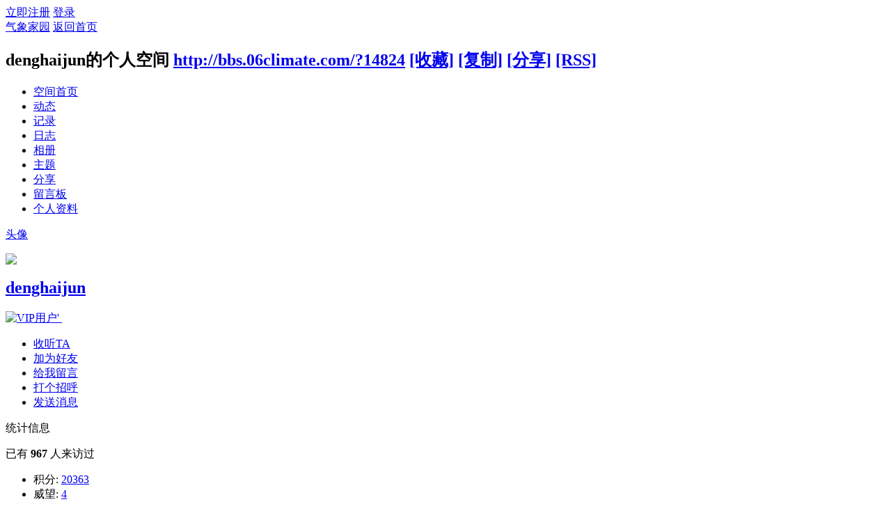

--- FILE ---
content_type: text/html; charset=gb2312
request_url: http://bbs.06climate.com/home.php?mod=space&uid=14824
body_size: 8639
content:
<!DOCTYPE html PUBLIC "-//W3C//DTD XHTML 1.0 Transitional//EN" "http://www.w3.org/TR/xhtml1/DTD/xhtml1-transitional.dtd">
<html xmlns="http://www.w3.org/1999/xhtml">
<head>
<meta http-equiv="Content-Type" content="text/html; charset=gbk" />
<title>denghaijun的个人空间_气象家园_气象人自己的家园</title>

<meta name="keywords" content="denghaijun的空间" />
<meta name="description" content="denghaijun的空间 ,气象家园" />
<meta name="generator" content="Discuz! X3.4" />
<meta name="author" content="Discuz! Team and Comsenz UI Team" />
<meta name="copyright" content="2001-2013 Comsenz Inc." />
<meta name="MSSmartTagsPreventParsing" content="True" />
<meta http-equiv="MSThemeCompatible" content="Yes" />
<base href="http://bbs.06climate.com/" /><link rel="stylesheet" type="text/css" href="data/cache/style_5_common.css?ShL" /><link rel="stylesheet" type="text/css" href="data/cache/style_5_home_space.css?ShL" /><script type="text/javascript">var STYLEID = '5', STATICURL = 'static/', IMGDIR = 'static/image/common/', VERHASH = 'ShL', charset = 'gbk', discuz_uid = '0', cookiepre = 'Dp7l_2132_', cookiedomain = '', cookiepath = '/', showusercard = '1', attackevasive = '0', disallowfloat = 'login|newthread', creditnotice = '1|威望|,2|金钱|,3|贡献|,4|积分流量|,5|存款|,6|体力|,7|滴水|,8|现金|', defaultstyle = '', REPORTURL = 'aHR0cDovL2Jicy4wNmNsaW1hdGUuY29tL2hvbWUucGhwP21vZD1zcGFjZSZ1aWQ9MTQ4MjQ=', SITEURL = 'http://bbs.06climate.com/', JSPATH = 'static/js/', DYNAMICURL = '';</script>
<script src="static/js/common.js?ShL" type="text/javascript"></script>
<script src="static/js/home.js?ShL" type="text/javascript"></script>
<link rel="stylesheet" type="text/css" href='data/cache/style_5_css_space.css?ShL' />
<link id="style_css" rel="stylesheet" type="text/css" href="static/space/t1/style.css?ShL">
<style id="diy_style"></style>
</head>

<body id="space" onkeydown="if(event.keyCode==27) return false;">
<div id="append_parent"></div>
<div id="ajaxwaitid"></div>


<div id="toptb" class="cl">
<div class="y">
<a href="member.php?mod=register">立即注册</a>
<a href="member.php?mod=logging&amp;action=login" onclick="showWindow('login', this.href)">登录</a>
</div>
<div class="z">
<a href="./" title="气象家园" class="xw1">气象家园</a>
<a href="home.php?mod=space&amp;do=home" id="navs" class="showmenu" onmouseover="showMenu(this.id);">返回首页</a>
</div>
</div>
<div id="hd" class="wp cl">

<h2 id="spaceinfoshow"><strong id="spacename" class="mbn">
denghaijun的个人空间</strong>
<span class="xs0 xw0">
<a id="domainurl" href="http://bbs.06climate.com/?14824" onclick="setCopy('http://bbs.06climate.com/?14824', '空间地址复制成功');return false;">http://bbs.06climate.com/?14824</a>
<a href="javascript:;" onclick="addFavorite(location.href, document.title)">[收藏]</a>
<a id="domainurl" href="http://bbs.06climate.com/?14824" onclick="setCopy('http://bbs.06climate.com/?14824', '空间地址复制成功');return false;">[复制]</a>
<a id="share_space" href="home.php?mod=spacecp&amp;ac=share&amp;type=space&amp;id=14824" onclick="showWindow(this.id, this.href, 'get', 0);">[分享]</a>
<a href="home.php?mod=rss&amp;uid=14824">[RSS]</a>
</span>
<span id="spacedescription" class="xs1 xw0 mtn"></span>
</h2><div id="nv">
<ul>
<li><a href="home.php?mod=space&amp;uid=14824&amp;do=index">空间首页</a></li>
<li><a href="home.php?mod=space&amp;uid=14824&amp;do=home&amp;view=me&amp;from=space">动态</a></li>
<li><a href="home.php?mod=space&amp;uid=14824&amp;do=doing&amp;view=me&amp;from=space">记录</a></li>
<li><a href="home.php?mod=space&amp;uid=14824&amp;do=blog&amp;view=me&amp;from=space">日志</a></li>
<li><a href="home.php?mod=space&amp;uid=14824&amp;do=album&amp;view=me&amp;from=space">相册</a></li>
<li><a href="home.php?mod=space&amp;uid=14824&amp;do=thread&amp;view=me&amp;from=space">主题</a></li>
<li><a href="home.php?mod=space&amp;uid=14824&amp;do=share&amp;view=me&amp;from=space">分享</a></li>
<li><a href="home.php?mod=space&amp;uid=14824&amp;do=wall">留言板</a></li>
<li><a href="home.php?mod=space&amp;uid=14824&amp;do=profile">个人资料</a></li>
</ul>
</div></div>

<ul class="p_pop h_pop" id="plugin_menu" style="display: none">          <li><a href="plugin.php?id=bank_ane:bank" id="mn_plink_bank">社区银行</a></li>
     </ul>
<ul class="p_pop h_pop" id="mn_Ne3c3_menu" style="display: none"><li><a href="plugin.php?id=hdx:hdx" hidefocus="true" >黑道风云</a></li><li><a href="plugin.php?id=luckypost:show" hidefocus="true" >发帖际遇</a></li><li><a href="plugin.php?id=bank_ane:bank" hidefocus="true" >社区银行</a></li><li><a href="plugin.php?id=moodwall:moodwall" hidefocus="true" >心情墙</a></li><li><a href="plugin.php?id=mxyf_beijing:bgshop" hidefocus="true" >背景商城</a></li><li><a href="plugin.php?id=jnmorning" hidefocus="true" >早起挑战</a></li></ul><div class="p_pop h_pop" id="mn_userapp_menu" style="display: none"></div><ul class="p_pop h_pop" id="mn_Nde97_menu" style="display: none"><li><a href="http://bbs.06climate.com/portal.php?mod=topic&topicid=2" hidefocus="true" >中短期</a></li></ul><ul id="navs_menu" class="p_pop topnav_pop" style="display:none;">                <li id="mn_N1646" ><a href="portal.php" hidefocus="true"  >大院</a></li>                <li id="mn_forum" ><a href="forum.php" hidefocus="true" title="BBS"  >论坛<span>BBS</span></a></li>                <li id="mn_N67f5" ><a href="home.php" hidefocus="true"  >家园</a></li>                <li id="mn_N230d" ><a href="vip.php" hidefocus="true"   style="color: yellow">VIP</a></li>                <li id="mn_Ne3c3" ><a href="#" hidefocus="true"  >娱乐</a></li>                                                                <li id="mn_forum_11" ><a href="forum.php?mod=collection" hidefocus="true" title="Collection"  >淘帖<span>Collection</span></a></li>                                <li id="mn_N8661" ><a href="http://www.06climate.com" hidefocus="true" title="气象资料站" target="_blank"  >资料站<span>气象资料站</span></a></li>                <li id="mn_Nde97" ><a href="http://bbs.06climate.com/portal.php?mod=topic&topicid=2" hidefocus="true"  >网址</a></li></ul>
<ul id="myspace_menu" class="p_pop" style="display:none;">
    <li><a href="home.php?mod=space">我的空间</a></li><li><a href="home.php?mod=space&do=friend" style="background-image:url(http://bbs.06climate.com/static/image/feed/friend_b.png) !important">好友</a></li>
<li><a href="home.php?mod=space&do=favorite&view=me" style="background-image:url(http://bbs.06climate.com/static/image/feed/favorite_b.png) !important">收藏</a></li>
<li><a href="home.php?mod=magic" style="background-image:url(http://bbs.06climate.com/static/image/feed/magic_b.png) !important">道具</a></li>
<li><a href="home.php?mod=medal" style="background-image:url(http://bbs.06climate.com/static/image/feed/medal_b.png) !important">勋章</a></li>
<li><a href="home.php?mod=task" style="background-image:url(http://bbs.06climate.com/static/image/feed/task_b.png) !important">任务</a></li>
<li><a href="plugin.php?id=bank_ane:bank" title="社区银行" style="background-image:url(http://bbs.06climate.com/data/attachment/common/cf/081344bwm5qwqmhj43mhfn.png?z281Ao) !important">银行</a></li>
<li><a href="forum.php?mod=collection&op=my" style="background-image:url(http://bbs.06climate.com/static/image/feed/collection_b.png) !important">淘帖</a></li>
<li><a href="misc.php?mod=ranklist" style="background-image:url(http://bbs.06climate.com/static/image/feed/ranklist_b.png) !important">排行榜</a></li>
</ul>
<div id="ct" class="wp w cl">
<div id="diypage" class="area">
<div id="frame1" class="frame cl" noedit="1">
<div id="frame1_left" style="width:240px" class="z column">
<div id="profile" class="block move-span">
<div class="blocktitle title"><span><a href="home.php?mod=space&uid=14824&do=profile">头像</a></span></div><div id="profile_content" class="dxb_bc"><div><div class="hm"><p><a href="home.php?mod=space&uid=14824" target="_blank"><img src="http://bbs.06climate.com/uc_server/avatar.php?uid=14824&size=middle" /></a></p><h2 class="mbn"><a href="home.php?mod=space&uid=14824" target="_blank">denghaijun</a></h2><p class="md_ctrl"><a href="home.php?mod=medal"><img src="static/image/common/vip.gif" id="md_24" alt="VIP用户'" onmouseover="showMenu({'ctrlid':this.id, 'menuid':'md_24_menu', 'pos':'12!'});" />&nbsp;</a></p>
						<div id="md_24_menu" class="tip tip_4" style="display: none;">
							<div class="tip_horn"></div>
							<div class="tip_c">
								<h4>VIP用户</h4>
								<p>只要开通VIP就可以申请获得</p>
							</div>
						</div></div><ul class="xl xl2 cl ul_list"><li class='ul_flw'><a href="home.php?mod=spacecp&ac=follow&op=add&hash=7f8ddb00&fuid=14824" id="followmod" onclick="showWindow(this.id, this.href, 'get', 0);">收听TA</a></li><li class='ul_add'><a href="home.php?mod=spacecp&ac=friend&op=add&uid=14824&handlekey=addfriendhk_14824" id="a_friend_li_14824" onclick="showWindow(this.id, this.href, 'get', 0);">加为好友</a></li><li class='ul_msg'><a href="home.php?mod=space&uid=14824&do=wall">给我留言</a></li><li class='ul_poke'><a href="home.php?mod=spacecp&ac=poke&op=send&uid=14824&handlekey=propokehk_14824" id="a_poke_14824" onclick="showWindow(this.id, this.href, 'get', 0);">打个招呼</a></li><li class='ul_pm'><a href="home.php?mod=spacecp&ac=pm&op=showmsg&handlekey=showmsg_14824&touid=14824&pmid=0&daterange=2" id="a_sendpm_14824" onclick="showWindow('showMsgBox', this.href, 'get', 0)">发送消息</a></li></ul></div></div></div>
<div id="statistic" class="block move-span">
<div class="blocktitle title"><span>统计信息</span></div><div id="statistic_content" class="dxb_bc"><div><p class="mbm xw1">已有 <strong class="xi1">967</strong> 人来访过</p><ul class="xl xl2 cl"><li>积分: <a href="home.php?mod=spacecp&ac=credit">20363</a></li><li>威望: <a href="home.php?mod=spacecp&ac=credit">4</a><li>金钱: <a href="home.php?mod=spacecp&ac=credit">19056</a><li>贡献: <a href="home.php?mod=spacecp&ac=credit">698</a><li>积分流量: <a href="home.php?mod=spacecp&ac=credit">--</a><li>存款: <a href="home.php?mod=spacecp&ac=credit">--</a><li>体力: <a href="home.php?mod=spacecp&ac=credit">--</a><li>滴水: <a href="home.php?mod=spacecp&ac=credit">--</a><li>现金: <a href="home.php?mod=spacecp&ac=credit">--</a><li>好友: <a href="home.php?mod=space&uid=14824&do=friend&view=me&from=space">24</a></li><li>主题: <a href="home.php?mod=space&uid=14824&do=thread&view=me&from=space">16</a></li><li>日志: <a href="home.php?mod=space&uid=14824&do=blog&view=me&from=space">6</a></li><li>相册: <a href="home.php?mod=space&uid=14824&do=album&view=me&from=space">2</a></li><li>分享: <a href="home.php?mod=space&uid=14824&do=share&view=me&from=space">3</a></li></ul></div></div></div>
<div id="album" class="block move-span">
<div class="blocktitle title"><span><a href="home.php?mod=space&uid=14824&do=album&view=me&from=space">相册</a></span></div><div id="album_content" class="dxb_bc"><ul class="ml cl"><li style="width:70px"><div class="c"><a href="home.php?mod=space&uid=14824&do=album&id=440" target="_blank" title="tu, 更新 12-17"><img src="data/attachment/album/cover/a8/440.jpg" alt="tu" width="70" height="70" /></a></div><p><a href="home.php?mod=space&uid=14824&do=album&id=440" target="_blank" title="tu, 更新 12-17">tu</a></p><span>图片数: 58</span></li><li style="width:70px"><div class="c"><a href="home.php?mod=space&uid=14824&do=album&id=306" target="_blank" title=", 更新 8-30"><img src="data/attachment/album/cover/b2/306.jpg" alt="" width="70" height="70" /></a></div><p><a href="home.php?mod=space&uid=14824&do=album&id=306" target="_blank" title=", 更新 8-30"></a></p><span>图片数: 12</span></li></ul></div></div>
<div id="doing" class="block move-span">
<div class="blocktitle title"><span><a href="home.php?mod=space&uid=14824&do=doing&view=me&from=space">记录</a></span></div><div id="doing_content" class="dxb_bc"><ul class="xl"><li class="pbn bbda">祝大家新年快乐，万事如意！&nbsp;<a href="home.php?mod=space&uid=14824&do=doing&view=me&from=space&doid=9310" target="_blank" class="xg1">回复</a></li><li class="pbn bbda">新年好，祝愿大家新的一年百尺竿头更进一步，事事顺心！&nbsp;<a href="home.php?mod=space&uid=14824&do=doing&view=me&from=space&doid=8069" target="_blank" class="xg1">回复</a></li><li class="pbn bbda">脚踏实地，专心专一！&nbsp;<a href="home.php?mod=space&uid=14824&do=doing&view=me&from=space&doid=2086" target="_blank" class="xg1">回复</a></li></ul></div></div>
</div>

<div id="frame1_center" style="width:480px" class="z column">
<div id="personalinfo" class="block move-span">
<div class="blocktitle title"><span><a href="home.php?mod=space&uid=14824&do=profile">个人资料</a></span></div><div id="personalinfo_content" class="dxb_bc"><ul id="pprl" class="mbm pbm bbda cl"><li><em>学历</em>博士</li><li><em>个人主页</em><a href="https://www.researchgate.net/profile/Haijun_Deng" target="_blank">https://www.researchgate.net/profile/Haijun_Deng</a></li></ul><p style="text-align: right;"><a href="home.php?mod=space&uid=14824&do=profile">查看全部个人资料</a></p></div></div>
<div id="feed" class="block move-span">
<div class="blocktitle title"><span><a href="home.php?mod=space&uid=14824&do=home&view=me&from=space">动态</a></span></div><ul id="feed_content" class="dxb_bc el"><p class="emp">现在还没有动态</p></ul></div>
<div id="share" class="block move-span">
<div class="blocktitle title"><span><a href="home.php?mod=space&uid=14824&do=share&view=me&from=space">分享</a></span></div><div id="share_content" class="dxb_bc"></div></div>
<div id="blog" class="block move-span">
<div class="blocktitle title"><span><a href="home.php?mod=space&uid=14824&do=blog&view=me&from=space">日志</a></span></div><div id="blog_content" class="dxb_bc xld"><dl class="bbda cl"><dt><a href="home.php?mod=space&uid=14824&do=blog&id=2752" target="_blank">新年好！</a><span class="xg2 xw0"> 2016-02-07</span></dt><dd>新年好，祝愿大家新的一年百尺竿头更进一步，事事顺心！</dd><dd class="xg1"><a href="home.php?mod=space&uid=14824&do=blog&id=2752" target="_blank">(365)次阅读</a><span class="pipe">|</span><a href="home.php?mod=space&uid=14824&do=blog&id=2752#comment" target="_blank">(0)个评论</a></dd></dl><dl class="bbda cl"><dt><a href="home.php?mod=space&uid=14824&do=blog&id=2127" target="_blank">新年好！</a><span class="xg2 xw0"> 2014-12-31</span></dt><dd>祝家园的各位同仁，新年快乐，新年新气象！    新的一年万事顺意，身体健康！</dd><dd class="xg1"><a href="home.php?mod=space&uid=14824&do=blog&id=2127" target="_blank">(439)次阅读</a><span class="pipe">|</span><a href="home.php?mod=space&uid=14824&do=blog&id=2127#comment" target="_blank">(0)个评论</a></dd></dl><dl class="bbda cl"><dt><a href="home.php?mod=space&uid=14824&do=blog&id=1970" target="_blank">教师节快乐！</a><span class="xg2 xw0"> 2014-09-10</span></dt><dd>祝各位老师节日快乐，身体健康！</dd><dd class="xg1"><a href="home.php?mod=space&uid=14824&do=blog&id=1970" target="_blank">(442)次阅读</a><span class="pipe">|</span><a href="home.php?mod=space&uid=14824&do=blog&id=1970#comment" target="_blank">(0)个评论</a></dd></dl><dl class="bbda cl"><dt><a href="home.php?mod=space&uid=14824&do=blog&id=1961" target="_blank">中秋节快乐！</a><span class="xg2 xw0"> 2014-09-08</span></dt><dd>祝各位同仁中秋节快乐，身体健康！</dd><dd class="xg1"><a href="home.php?mod=space&uid=14824&do=blog&id=1961" target="_blank">(421)次阅读</a><span class="pipe">|</span><a href="home.php?mod=space&uid=14824&do=blog&id=1961#comment" target="_blank">(0)个评论</a></dd></dl><dl class="bbda cl"><dt><a href="home.php?mod=space&uid=14824&do=blog&id=1653" target="_blank">叶先生</a><span class="xg2 xw0"> 2013-10-17</span></dt><dd>沉痛哀悼，叶先生，一路走好。</dd><dd class="xg1"><a href="home.php?mod=space&uid=14824&do=blog&id=1653" target="_blank">(614)次阅读</a><span class="pipe">|</span><a href="home.php?mod=space&uid=14824&do=blog&id=1653#comment" target="_blank">(1)个评论</a></dd></dl><dl class="bbda cl"><dt><a href="home.php?mod=space&uid=14824&do=blog&id=1449" target="_blank">雅安加油！</a><span class="xg2 xw0"> 2013-04-20</span></dt><dd>哀思逝者，生者坚强，雅安加油！</dd><dd class="xg1"><a href="home.php?mod=space&uid=14824&do=blog&id=1449" target="_blank">(484)次阅读</a><span class="pipe">|</span><a href="home.php?mod=space&uid=14824&do=blog&id=1449#comment" target="_blank">(0)个评论</a></dd></dl><p class="ptm" style="text-align: right;"><a href="home.php?mod=space&uid=14824&do=blog&view=me&from=space">查看更多</a></p></div></div>
<div id="thread" class="block move-span">
<div class="blocktitle title"><span><a href="home.php?mod=space&uid=14824&do=thread&view=me&from=space">主题</a></span></div><div id="thread_content" class="dxb_bc"><ul class="xl"><li><a href="forum.php?mod=viewthread&tid=88404" target="_blank">多组数据的垂直箱式图和水平箱式图的做法</a></li><li><a href="forum.php?mod=viewthread&tid=88065" target="_blank">MODIS批量下载及基于MRT的批量格式转换、重采样和拼接处理</a></li><li><a href="forum.php?mod=viewthread&tid=41593" target="_blank">礼物收到了哦，很开心！</a></li><li><a href="forum.php?mod=viewthread&tid=35208" target="_blank">求助，气象日数据(.dly 后缀)，怎么打开？</a></li><li><a href="forum.php?mod=viewthread&tid=29483" target="_blank">栅格数据批量裁剪--Python脚本</a></li><li><a href="forum.php?mod=viewthread&tid=16902" target="_blank">等值线图作图实例，利用shp文件直接生成bln文件</a></li><li><a href="forum.php?mod=viewthread&tid=13813" target="_blank">百度，豆丁免费下载软件</a></li><li><a href="forum.php?mod=viewthread&tid=13773" target="_blank">python入门手册</a></li><li><a href="forum.php?mod=viewthread&tid=13608" target="_blank">求适宜绿洲规模评估模型</a></li><li><a href="forum.php?mod=viewthread&tid=13452" target="_blank">等值线图和基面图重合不上，请求帮助。</a></li></ul></div></div>
<div id="wall" class="block move-span">
<div class="blocktitle title"><span><a href="home.php?mod=space&uid=14824&do=wall">留言板</a></span><span class="y xw0"><a href="home.php?mod=space&uid=14824&do=wall">全部</a></span></div><div id="wall_content" class="dxb_bc"><div class="space_wall_post">
						<form action="home.php?mod=spacecp&ac=comment" id="quickcommentform_14824" name="quickcommentform_14824" method="post" autocomplete="off" onsubmit="ajaxpost('quickcommentform_14824', 'return_commentwall_14824');doane(event);">
							<div class="pt hm">你需要登录后才可以留言 <a href="member.php?mod=logging&action=login" onclick="showWindow('login', this.href)" class="xi2">登录</a> | <a href="member.php?mod=register" class="xi2">立即注册</a></div>
							<p class="ptn"><button type="button" onclick="showWindow('login', 'member.php?mod=logging&action=login&guestmessage=yes')" name="commentsubmit_btn" value="true" id="commentsubmit_btn" class="pn"><strong>留言</strong></button></p>
							<input type="hidden" name="handlekey" value="commentwall_14824" />
							<span id="return_commentwall_14824"></span>
							<input type="hidden" name="formhash" value="7f8ddb00" />
						</form>
					</div><hr class="da mtm m0"><div class="xld xlda el" id="comment_ul"><dl class="bbda cl" id="comment_5314_li">
				<dd class="m avt">
				<a href="home.php?mod=space&uid=14052" target="_blank"><img src="http://bbs.06climate.com/uc_server/avatar.php?uid=14052&size=small" /></a>
				</dd>
				<dt>
				<a href="home.php?mod=space&uid=14052" id="author_5314" target="_blank">chengxf</a>
				<span class="y xw0"></span>
				<span class="xg1 xw0">2015-8-28 10:50</span>
				<span class="xgl"></span>
				</dt>
				<dd id="comment_5314">denghaijun : 程老师，您好：贵校招人么，小弟2017年博士毕业哦，像我这种没有留洋经历的不知是否有机会么，  denghaijun你好，谢谢你对我的信任。可惜我帮不了你。第一，我不是老师，没在任何学校任职过，论坛要这样称呼我，我实在无奈。第二，我退休前所在工作单位也不是任何学校，跟气象也没有关系，所以也帮不了你。第三，没有了，本人最不擅长的就是人际关系，早年因看不惯领导们的贪污腐化，决不和它们同流合污，所以一直致力于技术工作。   你很有前途，不必拘泥于是否留洋，关键是能否解决实际问题，也就是你的工作能力。趁还 ... ...</dd>
				</dl><dl class="bbda cl" id="comment_4489_li">
				<dd class="m avt">
				<a href="home.php?mod=space&uid=32636" target="_blank"><img src="http://bbs.06climate.com/uc_server/avatar.php?uid=32636&size=small" /></a>
				</dd>
				<dt>
				<a href="home.php?mod=space&uid=32636" id="author_4489" target="_blank">泰达巴神</a>
				<span class="y xw0"></span>
				<span class="xg1 xw0">2015-3-7 15:39</span>
				<span class="xgl"></span>
				</dt>
				<dd id="comment_4489"><div class="quote"><blockquote><b>denghaijun</b>: <a href="http://climexp.knmi.nl/CMIP5/Tglobal/index.cgi?email=someone@somewhere." target="_blank">http://climexp.knmi.nl/CMIP5/Tglobal/index.cgi?email=someone@somewhere.</a>进入这个可以下载。</blockquote></div>好的，非常感谢！</dd>
				</dl><dl class="bbda cl" id="comment_4480_li">
				<dd class="m avt">
				<a href="home.php?mod=space&uid=32636" target="_blank"><img src="http://bbs.06climate.com/uc_server/avatar.php?uid=32636&size=small" /></a>
				</dd>
				<dt>
				<a href="home.php?mod=space&uid=32636" id="author_4480" target="_blank">泰达巴神</a>
				<span class="y xw0"></span>
				<span class="xg1 xw0">2015-3-4 12:13</span>
				<span class="xgl"></span>
				</dt>
				<dd id="comment_4480"><div class="quote"><blockquote><b>denghaijun</b>: 可以下载的。</blockquote></div>那请问该怎么下载呢？找了半天没找到。</dd>
				</dl><dl class="bbda cl" id="comment_4473_li">
				<dd class="m avt">
				<a href="home.php?mod=space&uid=32636" target="_blank"><img src="http://bbs.06climate.com/uc_server/avatar.php?uid=32636&size=small" /></a>
				</dd>
				<dt>
				<a href="home.php?mod=space&uid=32636" id="author_4473" target="_blank">泰达巴神</a>
				<span class="y xw0"></span>
				<span class="xg1 xw0">2015-3-3 22:36</span>
				<span class="xgl"></span>
				</dt>
				<dd id="comment_4473">你好，看到你在论坛里回复过这个网址 <a href="http://climexp.knmi.nl/select.cgi" target="_blank">http://climexp.knmi.nl/select.cgi</a><br />
请问这个网站上的数据可以下载吗？</dd>
				</dl><dl class="bbda cl" id="comment_1650_li">
				<dd class="m avt">
				<a href="home.php?mod=space&uid=17607" target="_blank"><img src="http://bbs.06climate.com/uc_server/avatar.php?uid=17607&size=small" /></a>
				</dd>
				<dt>
				<a href="home.php?mod=space&uid=17607" id="author_1650" target="_blank">余辉</a>
				<span class="y xw0"></span>
				<span class="xg1 xw0">2013-1-4 10:13</span>
				<span class="xgl"></span>
				</dt>
				<dd id="comment_1650"><div class="quote"><blockquote><b>denghaijun</b>: 版主，我们这家园里有没有关于计算每旬的降水量的小软件，我上次好像看到多，今天来找的时候没找到。要是有的话麻烦版主提醒我下，谢谢了。祝版主新年快乐！</blockquote></div>我找找，找到发给你</dd>
				</dl><dl><dt><span class="y xw0"><a href="home.php?mod=space&uid=14824&do=wall">查看全部</a></span><dt></dl></div></div></div>
</div>

<div id="frame1_right" style="width:240px" class="z column">
<div id="friend" class="block move-span">
<div class="blocktitle title"><span><a href="home.php?mod=space&uid=14824&do=friend&view=me&from=space">好友</a></span></div><div id="friend_content" class="dxb_bc"><ul class="ml mls cl"><li><a href="home.php?mod=space&uid=14052" target="_blank" class="avt"><em class=""></em><img src="http://bbs.06climate.com/uc_server/avatar.php?uid=14052&size=small" /></a><p><a href="home.php?mod=space&uid=14052" target="_blank">chengxf</a></p></li><li><a href="home.php?mod=space&uid=29004" target="_blank" class="avt"><em class=""></em><img src="http://bbs.06climate.com/uc_server/avatar.php?uid=29004&size=small" /></a><p><a href="home.php?mod=space&uid=29004" target="_blank">张学文</a></p></li><li><a href="home.php?mod=space&uid=25013" target="_blank" class="avt"><em class=""></em><img src="http://bbs.06climate.com/uc_server/avatar.php?uid=25013&size=small" /></a><p><a href="home.php?mod=space&uid=25013" target="_blank">秋含章</a></p></li><li><a href="home.php?mod=space&uid=427" target="_blank" class="avt"><em class=""></em><img src="http://bbs.06climate.com/uc_server/avatar.php?uid=427&size=small" /></a><p><a href="home.php?mod=space&uid=427" target="_blank">风往北吹</a></p></li><li><a href="home.php?mod=space&uid=28134" target="_blank" class="avt"><em class=""></em><img src="http://bbs.06climate.com/uc_server/avatar.php?uid=28134&size=small" /></a><p><a href="home.php?mod=space&uid=28134" target="_blank">italy2114</a></p></li><li><a href="home.php?mod=space&uid=118182" target="_blank" class="avt"><em class=""></em><img src="http://bbs.06climate.com/uc_server/avatar.php?uid=118182&size=small" /></a><p><a href="home.php?mod=space&uid=118182" target="_blank">scworld</a></p></li><li><a href="home.php?mod=space&uid=114926" target="_blank" class="avt"><em class=""></em><img src="http://bbs.06climate.com/uc_server/avatar.php?uid=114926&size=small" /></a><p><a href="home.php?mod=space&uid=114926" target="_blank">qxjybm</a></p></li><li><a href="home.php?mod=space&uid=111866" target="_blank" class="avt"><em class=""></em><img src="http://bbs.06climate.com/uc_server/avatar.php?uid=111866&size=small" /></a><p><a href="home.php?mod=space&uid=111866" target="_blank">shinecurve</a></p></li><li><a href="home.php?mod=space&uid=103824" target="_blank" class="avt"><em class=""></em><img src="http://bbs.06climate.com/uc_server/avatar.php?uid=103824&size=small" /></a><p><a href="home.php?mod=space&uid=103824" target="_blank">alwayshogwarts</a></p></li><li><a href="home.php?mod=space&uid=105078" target="_blank" class="avt"><em class=""></em><img src="http://bbs.06climate.com/uc_server/avatar.php?uid=105078&size=small" /></a><p><a href="home.php?mod=space&uid=105078" target="_blank">awesomeshuang</a></p></li><li><a href="home.php?mod=space&uid=30595" target="_blank" class="avt"><em class=""></em><img src="http://bbs.06climate.com/uc_server/avatar.php?uid=30595&size=small" /></a><p><a href="home.php?mod=space&uid=30595" target="_blank">rexienanhai</a></p></li><li><a href="home.php?mod=space&uid=105854" target="_blank" class="avt"><em class=""></em><img src="http://bbs.06climate.com/uc_server/avatar.php?uid=105854&size=small" /></a><p><a href="home.php?mod=space&uid=105854" target="_blank">wangxs</a></p></li><li><a href="home.php?mod=space&uid=81070" target="_blank" class="avt"><em class=""></em><img src="http://bbs.06climate.com/uc_server/avatar.php?uid=81070&size=small" /></a><p><a href="home.php?mod=space&uid=81070" target="_blank">lycwin</a></p></li><li><a href="home.php?mod=space&uid=44796" target="_blank" class="avt"><em class=""></em><img src="http://bbs.06climate.com/uc_server/avatar.php?uid=44796&size=small" /></a><p><a href="home.php?mod=space&uid=44796" target="_blank">门外汉</a></p></li><li><a href="home.php?mod=space&uid=58210" target="_blank" class="avt"><em class=""></em><img src="http://bbs.06climate.com/uc_server/avatar.php?uid=58210&size=small" /></a><p><a href="home.php?mod=space&uid=58210" target="_blank">吴东佑</a></p></li><li><a href="home.php?mod=space&uid=75574" target="_blank" class="avt"><em class=""></em><img src="http://bbs.06climate.com/uc_server/avatar.php?uid=75574&size=small" /></a><p><a href="home.php?mod=space&uid=75574" target="_blank">bianwei</a></p></li><li><a href="home.php?mod=space&uid=27690" target="_blank" class="avt"><em class=""></em><img src="http://bbs.06climate.com/uc_server/avatar.php?uid=27690&size=small" /></a><p><a href="home.php?mod=space&uid=27690" target="_blank">zhuzi1009</a></p></li><li><a href="home.php?mod=space&uid=10974" target="_blank" class="avt"><em class=""></em><img src="http://bbs.06climate.com/uc_server/avatar.php?uid=10974&size=small" /></a><p><a href="home.php?mod=space&uid=10974" target="_blank">阿吉木柯</a></p></li></ul></div></div>
<div id="visitor" class="block move-span">
<div class="blocktitle title"><span>最近访客</span></div><div id="visitor_content" class="dxb_bc"><ul class="ml mls cl"><li><a href="home.php?mod=space&uid=32150" target="_blank" class="avt"><em class=""></em><em class="" onclick="javascript:removeVisitor(event, 14824);" title="删除访问足迹"></em><img src="http://bbs.06climate.com/uc_server/avatar.php?uid=32150&size=small" /></a><p><a href="home.php?mod=space&uid=32150" title="lj20695463">lj20695463</a></p><span class="xg2">2026-01-13</span></li><li><a href="home.php?mod=space&uid=136901" target="_blank" class="avt"><em class=""></em><em class="" onclick="javascript:removeVisitor(event, 14824);" title="删除访问足迹"></em><img src="http://bbs.06climate.com/uc_server/avatar.php?uid=136901&size=small" /></a><p><a href="home.php?mod=space&uid=136901" title="qwerz">qwerz</a></p><span class="xg2">2026-01-13</span></li><li><a href="home.php?mod=space&uid=133340" target="_blank" class="avt"><em class=""></em><em class="" onclick="javascript:removeVisitor(event, 14824);" title="删除访问足迹"></em><img src="http://bbs.06climate.com/uc_server/avatar.php?uid=133340&size=small" /></a><p><a href="home.php?mod=space&uid=133340" title="ZJY020620">ZJY020620</a></p><span class="xg2">2026-01-12</span></li><li><a href="home.php?mod=space&uid=69806" target="_blank" class="avt"><em class=""></em><em class="" onclick="javascript:removeVisitor(event, 14824);" title="删除访问足迹"></em><img src="http://bbs.06climate.com/uc_server/avatar.php?uid=69806&size=small" /></a><p><a href="home.php?mod=space&uid=69806" title="stupidball">stupidball</a></p><span class="xg2">2025-11-03</span></li></ul></div></div>
<div id="group" class="block move-span">
<div class="blocktitle title"><span></span></div><div id="group_content" class="dxb_bc"><p class="emp">现在还没有群组</p></div></div>
</div>
</div>
</div>
</div>
<script type="text/javascript">
function succeedhandle_followmod(url, msg, values) {
var fObj = $('followmod');
if(values['type'] == 'add') {
fObj.innerHTML = '!follow_cancle_follow!';
fObj.className = 'flw_btn_unfo';
fObj.href = 'home.php?mod=spacecp&ac=follow&op=del&fuid='+values['fuid'];
} else if(values['type'] == 'del') {
fObj.innerHTML = '!follow_follow_ta!';
fObj.className = 'flw_btn_fo';
fObj.href = 'home.php?mod=spacecp&ac=follow&op=add&hash=7f8ddb00&fuid='+values['fuid'];
}
}
</script>	</div>
  
    <div id="ft" class="foot">
<p class="foot_link"><!--<a href="/about/index.html" target="_blank" rel="nofollow">关于社区</a>|<a style="color:red;" href="/about/about02.html" target="_blank" rel="nofollow">广告合作</a>|<a href="/about/about03.html" target="_blank" rel="nofollow">联系我们</a>|<a href="/about/about05.html" target="_blank" rel="nofollow">隐私条款</a>|<a href="/about/about06.html" target="_blank" rel="nofollow">免责声明</a>|<a target="_blank" href="/about/about01.html" rel="nofollow">网站地图</a>|--><a href="forum.php?mod=misc&amp;action=showdarkroom" target="_blank" rel="nofollow">小黑屋</a>|<a target="_blank" href="/misc.php?mod=faq" rel="nofollow">帮助中心</a>|<a href="/member.php?mod=clearcookies" rel="nofollow">清除痕迹</a></p>
    <p>Copyright&nbsp;&copy;2011-2014&nbsp;bbs.06climate.com&nbsp;All&nbsp;Rights&nbsp;Reserved.&nbsp;&nbsp;Powered&nbsp;by&nbsp;<a href="http://www.discuz.net/" target="_blank" rel="nofollow">Discuz!</a>&nbsp;<a href="http://www.miitbeian.gov.cn/" target="_blank" rel="nofollow">(京ICP-10201084)</a></p>
    <p>本站信息均由会员发表，不代表气象家园立场，禁止在本站发表与国家法律相抵触言论                                   <script type="text/javascript">
var _bdhmProtocol = (("https:" == document.location.protocol) ? " https://" : " http://");
document.write(unescape("%3Cscript src='" + _bdhmProtocol + "hm.baidu.com/h.js%3Fffe1487ede4c7dcf42c9b2c889ae8818' type='text/javascript'%3E%3C/script%3E"));
</script></p>
</div>

<script src="home.php?mod=misc&ac=sendmail&rand=1769066133" type="text/javascript"></script>
<div id="scrolltop">
<span hidefocus="true"><a title="返回顶部" onclick="window.scrollTo('0','0')" class="scrolltopa" ><b>返回顶部</b></a></span>
</div>
<script type="text/javascript">_attachEvent(window, 'scroll', function () { showTopLink(); });checkBlind();</script>
</body>
</html>
